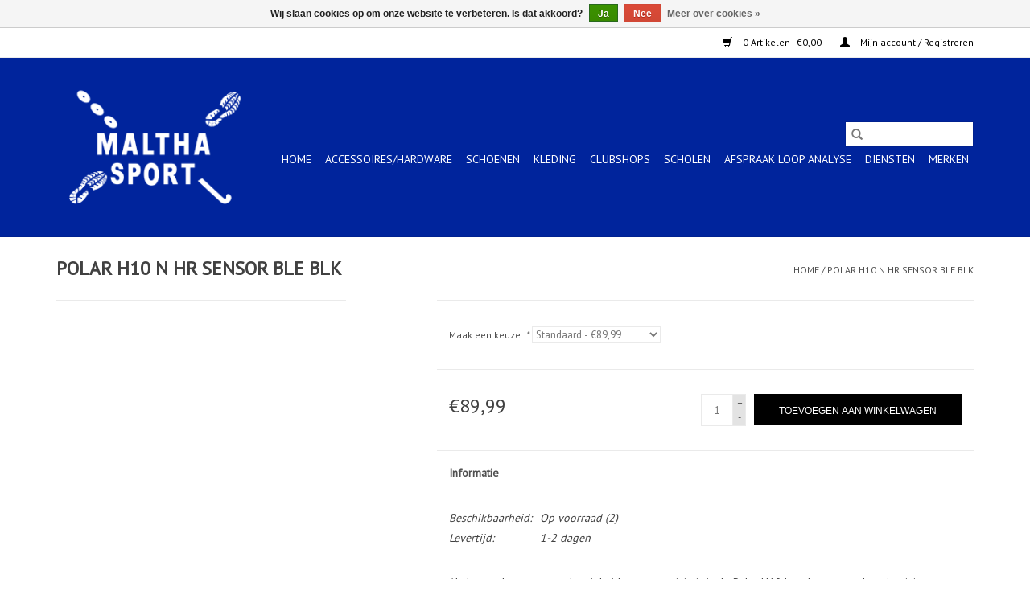

--- FILE ---
content_type: text/html;charset=utf-8
request_url: https://www.malthasport.nl/copy-of-polar-h10-n-hr-sensor-ble-text.html
body_size: 9254
content:
<!DOCTYPE html>
<html lang="nl">
  <head>
    <meta charset="utf-8"/>
<!-- [START] 'blocks/head.rain' -->
<!--

  (c) 2008-2026 Lightspeed Netherlands B.V.
  http://www.lightspeedhq.com
  Generated: 25-01-2026 @ 13:49:34

-->
<link rel="canonical" href="https://www.malthasport.nl/copy-of-polar-h10-n-hr-sensor-ble-text.html"/>
<link rel="alternate" href="https://www.malthasport.nl/index.rss" type="application/rss+xml" title="Nieuwe producten"/>
<link href="https://cdn.webshopapp.com/assets/cookielaw.css?2025-02-20" rel="stylesheet" type="text/css"/>
<meta name="robots" content="noodp,noydir"/>
<meta property="og:url" content="https://www.malthasport.nl/copy-of-polar-h10-n-hr-sensor-ble-text.html?source=facebook"/>
<meta property="og:site_name" content="Maltha Sport"/>
<meta property="og:title" content="POLAR H10 N HR SENSOR BLE BLK"/>
<meta property="og:description" content="Sportwinkel Delft, specialisme in Running, Hockey, Zaal en Buiten Sporten."/>
<!--[if lt IE 9]>
<script src="https://cdn.webshopapp.com/assets/html5shiv.js?2025-02-20"></script>
<![endif]-->
<!-- [END] 'blocks/head.rain' -->
    <title>POLAR H10 N HR SENSOR BLE BLK - Maltha Sport</title>
    <meta name="description" content="Sportwinkel Delft, specialisme in Running, Hockey, Zaal en Buiten Sporten." />
    <meta name="keywords" content="Polar, POLAR, H10, N, HR, SENSOR, BLE, BLK, sport, sportwinkel, delft, running, hockey, hardlopen, sticks, hockeyschoenen, hockeysticks, sportschoenen, handbalschoenen, volleybalschoenen, korfbalschoenen, tennisschoenen, tennisrackets, badminton, squ" />
    <meta http-equiv="X-UA-Compatible" content="IE=edge,chrome=1">
    <meta name="viewport" content="width=device-width, initial-scale=1.0">
    <meta name="apple-mobile-web-app-capable" content="yes">
    <meta name="apple-mobile-web-app-status-bar-style" content="black">

    <link rel="shortcut icon" href="https://cdn.webshopapp.com/shops/298480/themes/176336/v/2440901/assets/favicon.ico?20241006171823" type="image/x-icon" />
    <link href='//fonts.googleapis.com/css?family=PT%20Sans:400,300,600' rel='stylesheet' type='text/css'>
    <link href='//fonts.googleapis.com/css?family=PT%20Sans:400,300,600' rel='stylesheet' type='text/css'>
    <link rel="shortcut icon" href="https://cdn.webshopapp.com/shops/298480/themes/176336/v/2440901/assets/favicon.ico?20241006171823" type="image/x-icon" />
    <link rel="stylesheet" href="https://cdn.webshopapp.com/shops/298480/themes/176336/assets/bootstrap-min.css?20250916142525" />
    <link rel="stylesheet" href="https://cdn.webshopapp.com/shops/298480/themes/176336/assets/style.css?20250916142525" />
    <link rel="stylesheet" href="https://cdn.webshopapp.com/shops/298480/themes/176336/assets/settings.css?20250916142525" />
    <link rel="stylesheet" href="https://cdn.webshopapp.com/assets/gui-2-0.css?2025-02-20" />
    <link rel="stylesheet" href="https://cdn.webshopapp.com/assets/gui-responsive-2-0.css?2025-02-20" />
    <link rel="stylesheet" href="https://cdn.webshopapp.com/shops/298480/themes/176336/assets/custom.css?20250916142525" />
    
    <script src="https://cdn.webshopapp.com/assets/jquery-1-9-1.js?2025-02-20"></script>
    <script src="https://cdn.webshopapp.com/assets/jquery-ui-1-10-1.js?2025-02-20"></script>

    <script type="text/javascript" src="https://cdn.webshopapp.com/shops/298480/themes/176336/assets/global.js?20250916142525"></script>
		<script type="text/javascript" src="https://cdn.webshopapp.com/shops/298480/themes/176336/assets/bootstrap-min.js?20250916142525"></script>
    <script type="text/javascript" src="https://cdn.webshopapp.com/shops/298480/themes/176336/assets/jcarousel.js?20250916142525"></script>
    <script type="text/javascript" src="https://cdn.webshopapp.com/assets/gui.js?2025-02-20"></script>
    <script type="text/javascript" src="https://cdn.webshopapp.com/assets/gui-responsive-2-0.js?2025-02-20"></script>

    <script type="text/javascript" src="https://cdn.webshopapp.com/shops/298480/themes/176336/assets/share42.js?20250916142525"></script>

    <!--[if lt IE 9]>
    <link rel="stylesheet" href="https://cdn.webshopapp.com/shops/298480/themes/176336/assets/style-ie.css?20250916142525" />
    <![endif]-->
    <link rel="stylesheet" media="print" href="https://cdn.webshopapp.com/shops/298480/themes/176336/assets/print-min.css?20250916142525" />
  </head>
  <body>
    <header>
  <div class="topnav">
    <div class="container">
      
      <div class="right">
        <span role="region" aria-label="Winkelwagen">
          <a href="https://www.malthasport.nl/cart/" title="Winkelwagen" class="cart">
            <span class="glyphicon glyphicon-shopping-cart"></span>
            0 Artikelen - €0,00
          </a>
        </span>
        <span>
          <a href="https://www.malthasport.nl/account/" title="Mijn account" class="my-account">
            <span class="glyphicon glyphicon-user"></span>
                        	Mijn account / Registreren
                      </a>
        </span>
      </div>
    </div>
  </div>

  <div class="navigation container">
    <div class="align">
      <div class="burger">
        <button type="button" aria-label="Open menu">
          <img src="https://cdn.webshopapp.com/shops/298480/themes/176336/assets/hamburger.png?20241006171559" width="32" height="32" alt="Menu">
        </button>
      </div>

              <div class="vertical logo">
          <a href="https://www.malthasport.nl/" title="Maltha Sport, Sport speciaal zaak Delft ">
            <img src="https://cdn.webshopapp.com/shops/298480/themes/176336/v/2440900/assets/logo.png?20241006171823" alt="Maltha Sport, Sport speciaal zaak Delft " />
          </a>
        </div>
      
      <nav class="nonbounce desktop vertical">
        <form action="https://www.malthasport.nl/search/" method="get" id="formSearch" role="search">
          <input type="text" name="q" autocomplete="off" value="" aria-label="Zoeken" />
          <button type="submit" class="search-btn" title="Zoeken">
            <span class="glyphicon glyphicon-search"></span>
          </button>
        </form>
        <ul region="navigation" aria-label=Navigation menu>
          <li class="item home ">
            <a class="itemLink" href="https://www.malthasport.nl/">Home</a>
          </li>
          
                    	<li class="item sub">
              <a class="itemLink" href="https://www.malthasport.nl/accessoires-hardware/" title="ACCESSOIRES/HARDWARE">
                ACCESSOIRES/HARDWARE
              </a>
                            	<span class="glyphicon glyphicon-play"></span>
                <ul class="subnav">
                                      <li class="subitem">
                      <a class="subitemLink" href="https://www.malthasport.nl/accessoires-hardware/vechtsport/" title="VECHTSPORT">VECHTSPORT</a>
                                          </li>
                	                    <li class="subitem">
                      <a class="subitemLink" href="https://www.malthasport.nl/accessoires-hardware/fitness/" title="FITNESS">FITNESS</a>
                                              <ul class="subnav">
                                                      <li class="subitem">
                              <a class="subitemLink" href="https://www.malthasport.nl/accessoires-hardware/fitness/bidon/" title="BIDON">BIDON</a>
                            </li>
                                                      <li class="subitem">
                              <a class="subitemLink" href="https://www.malthasport.nl/accessoires-hardware/fitness/straps/" title="STRAPS">STRAPS</a>
                            </li>
                                                  </ul>
                                          </li>
                	                    <li class="subitem">
                      <a class="subitemLink" href="https://www.malthasport.nl/accessoires-hardware/padel/" title="PADEL">PADEL</a>
                                              <ul class="subnav">
                                                      <li class="subitem">
                              <a class="subitemLink" href="https://www.malthasport.nl/accessoires-hardware/padel/tassen/" title="TASSEN">TASSEN</a>
                            </li>
                                                      <li class="subitem">
                              <a class="subitemLink" href="https://www.malthasport.nl/accessoires-hardware/padel/ballen/" title="BALLEN">BALLEN</a>
                            </li>
                                                      <li class="subitem">
                              <a class="subitemLink" href="https://www.malthasport.nl/accessoires-hardware/padel/grips/" title="GRIPS">GRIPS</a>
                            </li>
                                                      <li class="subitem">
                              <a class="subitemLink" href="https://www.malthasport.nl/accessoires-hardware/padel/rackets/" title="RACKETS">RACKETS</a>
                            </li>
                                                  </ul>
                                          </li>
                	                    <li class="subitem">
                      <a class="subitemLink" href="https://www.malthasport.nl/accessoires-hardware/running/" title="RUNNING">RUNNING</a>
                                              <ul class="subnav">
                                                      <li class="subitem">
                              <a class="subitemLink" href="https://www.malthasport.nl/accessoires-hardware/running/heuptas/" title="HEUPTAS">HEUPTAS</a>
                            </li>
                                                      <li class="subitem">
                              <a class="subitemLink" href="https://www.malthasport.nl/accessoires-hardware/running/rugtas/" title="RUGTAS">RUGTAS</a>
                            </li>
                                                      <li class="subitem">
                              <a class="subitemLink" href="https://www.malthasport.nl/accessoires-hardware/running/verlichting/" title="VERLICHTING">VERLICHTING</a>
                            </li>
                                                      <li class="subitem">
                              <a class="subitemLink" href="https://www.malthasport.nl/accessoires-hardware/running/elektronica/" title="ELEKTRONICA">ELEKTRONICA</a>
                            </li>
                                                      <li class="subitem">
                              <a class="subitemLink" href="https://www.malthasport.nl/accessoires-hardware/running/startnummerbanden/" title="STARTNUMMERBANDEN">STARTNUMMERBANDEN</a>
                            </li>
                                                      <li class="subitem">
                              <a class="subitemLink" href="https://www.malthasport.nl/accessoires-hardware/running/hydratie/" title="HYDRATIE">HYDRATIE</a>
                            </li>
                                                      <li class="subitem">
                              <a class="subitemLink" href="https://www.malthasport.nl/accessoires-hardware/running/mutsen-petten-hoofbanden/" title="MUTSEN/PETTEN/HOOFBANDEN">MUTSEN/PETTEN/HOOFBANDEN</a>
                            </li>
                                                      <li class="subitem">
                              <a class="subitemLink" href="https://www.malthasport.nl/accessoires-hardware/running/handschoenen/" title="HANDSCHOENEN">HANDSCHOENEN</a>
                            </li>
                                                  </ul>
                                          </li>
                	                    <li class="subitem">
                      <a class="subitemLink" href="https://www.malthasport.nl/accessoires-hardware/hockey/" title="HOCKEY">HOCKEY</a>
                                              <ul class="subnav">
                                                      <li class="subitem">
                              <a class="subitemLink" href="https://www.malthasport.nl/accessoires-hardware/hockey/hockeykeepers-en-strafcornerspelers/" title="HOCKEYKEEPERS  EN STRAFCORNERSPELERS">HOCKEYKEEPERS  EN STRAFCORNERSPELERS</a>
                            </li>
                                                      <li class="subitem">
                              <a class="subitemLink" href="https://www.malthasport.nl/accessoires-hardware/hockey/veldsticks/" title="VELDSTICKS">VELDSTICKS</a>
                            </li>
                                                      <li class="subitem">
                              <a class="subitemLink" href="https://www.malthasport.nl/accessoires-hardware/hockey/ballen/" title="BALLEN">BALLEN</a>
                            </li>
                                                      <li class="subitem">
                              <a class="subitemLink" href="https://www.malthasport.nl/accessoires-hardware/hockey/zaalsticks/" title="ZAALSTICKS">ZAALSTICKS</a>
                            </li>
                                                      <li class="subitem">
                              <a class="subitemLink" href="https://www.malthasport.nl/accessoires-hardware/hockey/tassen/" title="TASSEN">TASSEN</a>
                            </li>
                                                      <li class="subitem">
                              <a class="subitemLink" href="https://www.malthasport.nl/accessoires-hardware/hockey/bitjes/" title="BITJES">BITJES</a>
                            </li>
                                                      <li class="subitem">
                              <a class="subitemLink" href="https://www.malthasport.nl/accessoires-hardware/hockey/handschoenen/" title="HANDSCHOENEN">HANDSCHOENEN</a>
                            </li>
                                                      <li class="subitem">
                              <a class="subitemLink" href="https://www.malthasport.nl/accessoires-hardware/hockey/scheenbeschermers/" title="SCHEENBESCHERMERS">SCHEENBESCHERMERS</a>
                            </li>
                                                      <li class="subitem">
                              <a class="subitemLink" href="https://www.malthasport.nl/accessoires-hardware/hockey/coach-training-materiaal/" title="COACH/TRAINING MATERIAAL">COACH/TRAINING MATERIAAL</a>
                            </li>
                                                      <li class="subitem">
                              <a class="subitemLink" href="https://www.malthasport.nl/accessoires-hardware/hockey/haarbandjes-polsbandjes/" title="HAARBANDJES/POLSBANDJES">HAARBANDJES/POLSBANDJES</a>
                            </li>
                                                      <li class="subitem">
                              <a class="subitemLink" href="https://www.malthasport.nl/accessoires-hardware/hockey/gezichtsmaskers/" title="GEZICHTSMASKERS">GEZICHTSMASKERS</a>
                            </li>
                                                      <li class="subitem">
                              <a class="subitemLink" href="https://www.malthasport.nl/accessoires-hardware/hockey/grips/" title="GRIPS">GRIPS</a>
                            </li>
                                                      <li class="subitem">
                              <a class="subitemLink" href="https://www.malthasport.nl/accessoires-hardware/hockey/bidon/" title="BIDON">BIDON</a>
                            </li>
                                                      <li class="subitem">
                              <a class="subitemLink" href="https://www.malthasport.nl/accessoires-hardware/hockey/fluitjes/" title="FLUITJES">FLUITJES</a>
                            </li>
                                                      <li class="subitem">
                              <a class="subitemLink" href="https://www.malthasport.nl/accessoires-hardware/hockey/cap/" title="CAP">CAP</a>
                            </li>
                                                  </ul>
                                          </li>
                	                    <li class="subitem">
                      <a class="subitemLink" href="https://www.malthasport.nl/accessoires-hardware/tennis/" title="TENNIS">TENNIS</a>
                                              <ul class="subnav">
                                                      <li class="subitem">
                              <a class="subitemLink" href="https://www.malthasport.nl/accessoires-hardware/tennis/tassen/" title="TASSEN">TASSEN</a>
                            </li>
                                                      <li class="subitem">
                              <a class="subitemLink" href="https://www.malthasport.nl/accessoires-hardware/tennis/tennisgrips/" title="TENNISGRIPS">TENNISGRIPS</a>
                            </li>
                                                      <li class="subitem">
                              <a class="subitemLink" href="https://www.malthasport.nl/accessoires-hardware/tennis/tennisballen/" title="TENNISBALLEN">TENNISBALLEN</a>
                            </li>
                                                      <li class="subitem">
                              <a class="subitemLink" href="https://www.malthasport.nl/accessoires-hardware/tennis/rackets/" title="RACKETS">RACKETS</a>
                            </li>
                                                      <li class="subitem">
                              <a class="subitemLink" href="https://www.malthasport.nl/accessoires-hardware/tennis/petten-zonnenkleppen/" title="PETTEN/ZONNENKLEPPEN">PETTEN/ZONNENKLEPPEN</a>
                            </li>
                                                  </ul>
                                          </li>
                	                    <li class="subitem">
                      <a class="subitemLink" href="https://www.malthasport.nl/accessoires-hardware/badminton/" title="BADMINTON">BADMINTON</a>
                                              <ul class="subnav">
                                                      <li class="subitem">
                              <a class="subitemLink" href="https://www.malthasport.nl/accessoires-hardware/badminton/shuttles/" title="SHUTTLES">SHUTTLES</a>
                            </li>
                                                      <li class="subitem">
                              <a class="subitemLink" href="https://www.malthasport.nl/accessoires-hardware/badminton/rackets/" title="RACKETS">RACKETS</a>
                            </li>
                                                      <li class="subitem">
                              <a class="subitemLink" href="https://www.malthasport.nl/accessoires-hardware/badminton/tassen/" title="TASSEN">TASSEN</a>
                            </li>
                                                  </ul>
                                          </li>
                	                    <li class="subitem">
                      <a class="subitemLink" href="https://www.malthasport.nl/accessoires-hardware/inlineskaten/" title="INLINESKATEN">INLINESKATEN</a>
                                          </li>
                	                    <li class="subitem">
                      <a class="subitemLink" href="https://www.malthasport.nl/accessoires-hardware/fietsen/" title="FIETSEN">FIETSEN</a>
                                              <ul class="subnav">
                                                      <li class="subitem">
                              <a class="subitemLink" href="https://www.malthasport.nl/accessoires-hardware/fietsen/helmen/" title="HELMEN">HELMEN</a>
                            </li>
                                                      <li class="subitem">
                              <a class="subitemLink" href="https://www.malthasport.nl/accessoires-hardware/fietsen/handschoenen/" title="HANDSCHOENEN">HANDSCHOENEN</a>
                            </li>
                                                      <li class="subitem">
                              <a class="subitemLink" href="https://www.malthasport.nl/accessoires-hardware/fietsen/arm-en-beenwarmers/" title="ARM- EN BEENWARMERS">ARM- EN BEENWARMERS</a>
                            </li>
                                                      <li class="subitem">
                              <a class="subitemLink" href="https://www.malthasport.nl/accessoires-hardware/fietsen/bidonnen/" title="BIDONNEN">BIDONNEN</a>
                            </li>
                                                      <li class="subitem">
                              <a class="subitemLink" href="https://www.malthasport.nl/accessoires-hardware/fietsen/spd-plaatjes/" title="SPD PLAATJES">SPD PLAATJES</a>
                            </li>
                                                      <li class="subitem">
                              <a class="subitemLink" href="https://www.malthasport.nl/accessoires-hardware/fietsen/brillen/" title="BRILLEN">BRILLEN</a>
                            </li>
                                                  </ul>
                                          </li>
                	                    <li class="subitem">
                      <a class="subitemLink" href="https://www.malthasport.nl/accessoires-hardware/basketbal/" title="BASKETBAL">BASKETBAL</a>
                                          </li>
                	                    <li class="subitem">
                      <a class="subitemLink" href="https://www.malthasport.nl/accessoires-hardware/wandel/" title="WANDEL">WANDEL</a>
                                              <ul class="subnav">
                                                      <li class="subitem">
                              <a class="subitemLink" href="https://www.malthasport.nl/accessoires-hardware/wandel/rugzakken/" title="RUGZAKKEN">RUGZAKKEN</a>
                            </li>
                                                  </ul>
                                          </li>
                	                    <li class="subitem">
                      <a class="subitemLink" href="https://www.malthasport.nl/accessoires-hardware/korfbal/" title="KORFBAL">KORFBAL</a>
                                          </li>
                	                    <li class="subitem">
                      <a class="subitemLink" href="https://www.malthasport.nl/accessoires-hardware/handbal/" title="HANDBAL">HANDBAL</a>
                                              <ul class="subnav">
                                                      <li class="subitem">
                              <a class="subitemLink" href="https://www.malthasport.nl/accessoires-hardware/handbal/ballen/" title="BALLEN">BALLEN</a>
                            </li>
                                                  </ul>
                                          </li>
                	                    <li class="subitem">
                      <a class="subitemLink" href="https://www.malthasport.nl/accessoires-hardware/schaatsen/" title="SCHAATSEN">SCHAATSEN</a>
                                          </li>
                	                    <li class="subitem">
                      <a class="subitemLink" href="https://www.malthasport.nl/accessoires-hardware/voetbal/" title="VOETBAL">VOETBAL</a>
                                              <ul class="subnav">
                                                      <li class="subitem">
                              <a class="subitemLink" href="https://www.malthasport.nl/accessoires-hardware/voetbal/ballen/" title="BALLEN">BALLEN</a>
                            </li>
                                                      <li class="subitem">
                              <a class="subitemLink" href="https://www.malthasport.nl/accessoires-hardware/voetbal/keepershandschoenen/" title="KEEPERSHANDSCHOENEN">KEEPERSHANDSCHOENEN</a>
                            </li>
                                                      <li class="subitem">
                              <a class="subitemLink" href="https://www.malthasport.nl/accessoires-hardware/voetbal/tassen/" title="TASSEN">TASSEN</a>
                            </li>
                                                      <li class="subitem">
                              <a class="subitemLink" href="https://www.malthasport.nl/accessoires-hardware/voetbal/aanvoerderband/" title="AANVOERDERBAND">AANVOERDERBAND</a>
                            </li>
                                                      <li class="subitem">
                              <a class="subitemLink" href="https://www.malthasport.nl/accessoires-hardware/voetbal/ballenpomp/" title="BALLENPOMP">BALLENPOMP</a>
                            </li>
                                                      <li class="subitem">
                              <a class="subitemLink" href="https://www.malthasport.nl/accessoires-hardware/voetbal/handschoenen/" title="HANDSCHOENEN">HANDSCHOENEN</a>
                            </li>
                                                      <li class="subitem">
                              <a class="subitemLink" href="https://www.malthasport.nl/accessoires-hardware/voetbal/scheenbeschermers/" title="SCHEENBESCHERMERS">SCHEENBESCHERMERS</a>
                            </li>
                                                      <li class="subitem">
                              <a class="subitemLink" href="https://www.malthasport.nl/accessoires-hardware/voetbal/protectie/" title="PROTECTIE">PROTECTIE</a>
                            </li>
                                                  </ul>
                                          </li>
                	                    <li class="subitem">
                      <a class="subitemLink" href="https://www.malthasport.nl/accessoires-hardware/volleybal/" title="VOLLEYBAL">VOLLEYBAL</a>
                                          </li>
                	                    <li class="subitem">
                      <a class="subitemLink" href="https://www.malthasport.nl/accessoires-hardware/jeu-de-boules/" title="JEU DE BOULES">JEU DE BOULES</a>
                                          </li>
                	                    <li class="subitem">
                      <a class="subitemLink" href="https://www.malthasport.nl/accessoires-hardware/rugby/" title="RUGBY">RUGBY</a>
                                          </li>
                	                    <li class="subitem">
                      <a class="subitemLink" href="https://www.malthasport.nl/accessoires-hardware/tafeltennis/" title="TAFELTENNIS">TAFELTENNIS</a>
                                          </li>
                	                    <li class="subitem">
                      <a class="subitemLink" href="https://www.malthasport.nl/accessoires-hardware/yoga/" title="YOGA">YOGA</a>
                                          </li>
                	                    <li class="subitem">
                      <a class="subitemLink" href="https://www.malthasport.nl/accessoires-hardware/zwemmen/" title="ZWEMMEN">ZWEMMEN</a>
                                              <ul class="subnav">
                                                      <li class="subitem">
                              <a class="subitemLink" href="https://www.malthasport.nl/accessoires-hardware/zwemmen/handdoek/" title="HANDDOEK">HANDDOEK</a>
                            </li>
                                                      <li class="subitem">
                              <a class="subitemLink" href="https://www.malthasport.nl/accessoires-hardware/zwemmen/brillen/" title="BRILLEN">BRILLEN</a>
                            </li>
                                                      <li class="subitem">
                              <a class="subitemLink" href="https://www.malthasport.nl/accessoires-hardware/zwemmen/tassen/" title="TASSEN">TASSEN</a>
                            </li>
                                                      <li class="subitem">
                              <a class="subitemLink" href="https://www.malthasport.nl/accessoires-hardware/zwemmen/flippers/" title="FLIPPERS">FLIPPERS</a>
                            </li>
                                                      <li class="subitem">
                              <a class="subitemLink" href="https://www.malthasport.nl/accessoires-hardware/zwemmen/snorkel/" title="SNORKEL">SNORKEL</a>
                            </li>
                                                      <li class="subitem">
                              <a class="subitemLink" href="https://www.malthasport.nl/accessoires-hardware/zwemmen/caps/" title="CAPS">CAPS</a>
                            </li>
                                                      <li class="subitem">
                              <a class="subitemLink" href="https://www.malthasport.nl/accessoires-hardware/zwemmen/badslippers/" title="BADSLIPPERS">BADSLIPPERS</a>
                            </li>
                                                      <li class="subitem">
                              <a class="subitemLink" href="https://www.malthasport.nl/accessoires-hardware/zwemmen/zwembandjes/" title="ZWEMBANDJES">ZWEMBANDJES</a>
                            </li>
                                                  </ul>
                                          </li>
                	                    <li class="subitem">
                      <a class="subitemLink" href="https://www.malthasport.nl/accessoires-hardware/volleybal-10120941/" title="VOLLEYBAL">VOLLEYBAL</a>
                                          </li>
                	                    <li class="subitem">
                      <a class="subitemLink" href="https://www.malthasport.nl/accessoires-hardware/squash/" title="SQUASH">SQUASH</a>
                                              <ul class="subnav">
                                                      <li class="subitem">
                              <a class="subitemLink" href="https://www.malthasport.nl/accessoires-hardware/squash/tassen/" title="TASSEN">TASSEN</a>
                            </li>
                                                      <li class="subitem">
                              <a class="subitemLink" href="https://www.malthasport.nl/accessoires-hardware/squash/ballen/" title="BALLEN">BALLEN</a>
                            </li>
                                                      <li class="subitem">
                              <a class="subitemLink" href="https://www.malthasport.nl/accessoires-hardware/squash/rackets/" title="RACKETS">RACKETS</a>
                            </li>
                                                      <li class="subitem">
                              <a class="subitemLink" href="https://www.malthasport.nl/accessoires-hardware/squash/protectie/" title="PROTECTIE">PROTECTIE</a>
                            </li>
                                                  </ul>
                                          </li>
                	                    <li class="subitem">
                      <a class="subitemLink" href="https://www.malthasport.nl/accessoires-hardware/nordicwalking/" title="NORDICWALKING">NORDICWALKING</a>
                                          </li>
                	                    <li class="subitem">
                      <a class="subitemLink" href="https://www.malthasport.nl/accessoires-hardware/rugby-10899573/" title="RUGBY">RUGBY</a>
                                          </li>
                	                    <li class="subitem">
                      <a class="subitemLink" href="https://www.malthasport.nl/accessoires-hardware/jeu-de-boules-10955225/" title="JEU DE BOULES">JEU DE BOULES</a>
                                          </li>
                	                    <li class="subitem">
                      <a class="subitemLink" href="https://www.malthasport.nl/accessoires-hardware/zaalsporten/" title="ZAALSPORTEN">ZAALSPORTEN</a>
                                          </li>
                	                    <li class="subitem">
                      <a class="subitemLink" href="https://www.malthasport.nl/accessoires-hardware/frisbees/" title="FRISBEES">FRISBEES</a>
                                          </li>
                	                    <li class="subitem">
                      <a class="subitemLink" href="https://www.malthasport.nl/accessoires-hardware/american-football/" title="AMERICAN FOOTBALL">AMERICAN FOOTBALL</a>
                                          </li>
                	                    <li class="subitem">
                      <a class="subitemLink" href="https://www.malthasport.nl/accessoires-hardware/darten/" title="DARTEN">DARTEN</a>
                                          </li>
                	                    <li class="subitem">
                      <a class="subitemLink" href="https://www.malthasport.nl/accessoires-hardware/yoga-11828313/" title="YOGA">YOGA</a>
                                          </li>
                	                    <li class="subitem">
                      <a class="subitemLink" href="https://www.malthasport.nl/accessoires-hardware/skateboards/" title="SKATEBOARDS">SKATEBOARDS</a>
                                          </li>
                	                    <li class="subitem">
                      <a class="subitemLink" href="https://www.malthasport.nl/accessoires-hardware/honkbal/" title="HONKBAL">HONKBAL</a>
                                          </li>
                	                    <li class="subitem">
                      <a class="subitemLink" href="https://www.malthasport.nl/accessoires-hardware/pickleball/" title="PICKLEBALL">PICKLEBALL</a>
                                              <ul class="subnav">
                                                      <li class="subitem">
                              <a class="subitemLink" href="https://www.malthasport.nl/accessoires-hardware/pickleball/rackets/" title="RACKETS">RACKETS</a>
                            </li>
                                                      <li class="subitem">
                              <a class="subitemLink" href="https://www.malthasport.nl/accessoires-hardware/pickleball/ballen/" title="BALLEN">BALLEN</a>
                            </li>
                                                  </ul>
                                          </li>
                	                    <li class="subitem">
                      <a class="subitemLink" href="https://www.malthasport.nl/accessoires-hardware/turnen-en-ballet/" title="TURNEN EN BALLET">TURNEN EN BALLET</a>
                                          </li>
                	                    <li class="subitem">
                      <a class="subitemLink" href="https://www.malthasport.nl/accessoires-hardware/camping/" title="CAMPING">CAMPING</a>
                                              <ul class="subnav">
                                                      <li class="subitem">
                              <a class="subitemLink" href="https://www.malthasport.nl/accessoires-hardware/camping/slaapzakken/" title="SLAAPZAKKEN">SLAAPZAKKEN</a>
                            </li>
                                                  </ul>
                                          </li>
                	              	</ul>
                          </li>
                    	<li class="item sub">
              <a class="itemLink" href="https://www.malthasport.nl/schoenen/" title="SCHOENEN">
                SCHOENEN
              </a>
                            	<span class="glyphicon glyphicon-play"></span>
                <ul class="subnav">
                                      <li class="subitem">
                      <a class="subitemLink" href="https://www.malthasport.nl/schoenen/running-schoenen/" title="RUNNING SCHOENEN">RUNNING SCHOENEN</a>
                                          </li>
                	                    <li class="subitem">
                      <a class="subitemLink" href="https://www.malthasport.nl/schoenen/tennis-schoenen/" title="TENNIS SCHOENEN">TENNIS SCHOENEN</a>
                                          </li>
                	                    <li class="subitem">
                      <a class="subitemLink" href="https://www.malthasport.nl/schoenen/hockey-schoenen/" title="HOCKEY SCHOENEN">HOCKEY SCHOENEN</a>
                                          </li>
                	                    <li class="subitem">
                      <a class="subitemLink" href="https://www.malthasport.nl/schoenen/turn-schoenen/" title="TURN SCHOENEN">TURN SCHOENEN</a>
                                          </li>
                	                    <li class="subitem">
                      <a class="subitemLink" href="https://www.malthasport.nl/schoenen/zaal-schoenen/" title="ZAAL SCHOENEN">ZAAL SCHOENEN</a>
                                          </li>
                	                    <li class="subitem">
                      <a class="subitemLink" href="https://www.malthasport.nl/schoenen/volleybal-schoenen/" title="VOLLEYBAL SCHOENEN">VOLLEYBAL SCHOENEN</a>
                                          </li>
                	                    <li class="subitem">
                      <a class="subitemLink" href="https://www.malthasport.nl/schoenen/schaatsen/" title="SCHAATSEN">SCHAATSEN</a>
                                          </li>
                	                    <li class="subitem">
                      <a class="subitemLink" href="https://www.malthasport.nl/schoenen/wandel-schoenen/" title="WANDEL SCHOENEN">WANDEL SCHOENEN</a>
                                          </li>
                	                    <li class="subitem">
                      <a class="subitemLink" href="https://www.malthasport.nl/schoenen/voetbal-schoenen/" title="VOETBAL SCHOENEN">VOETBAL SCHOENEN</a>
                                          </li>
                	                    <li class="subitem">
                      <a class="subitemLink" href="https://www.malthasport.nl/schoenen/ballet-schoenen/" title="BALLET SCHOENEN">BALLET SCHOENEN</a>
                                          </li>
                	                    <li class="subitem">
                      <a class="subitemLink" href="https://www.malthasport.nl/schoenen/dans-schoenen/" title="DANS SCHOENEN">DANS SCHOENEN</a>
                                          </li>
                	                    <li class="subitem">
                      <a class="subitemLink" href="https://www.malthasport.nl/schoenen/korfbal-schoenen/" title="KORFBAL SCHOENEN">KORFBAL SCHOENEN</a>
                                          </li>
                	                    <li class="subitem">
                      <a class="subitemLink" href="https://www.malthasport.nl/schoenen/padel-schoenen/" title="PADEL SCHOENEN">PADEL SCHOENEN</a>
                                          </li>
                	                    <li class="subitem">
                      <a class="subitemLink" href="https://www.malthasport.nl/schoenen/fiets-schoenen/" title="FIETS SCHOENEN">FIETS SCHOENEN</a>
                                          </li>
                	                    <li class="subitem">
                      <a class="subitemLink" href="https://www.malthasport.nl/schoenen/basketbal-schoenen/" title="BASKETBAL SCHOENEN">BASKETBAL SCHOENEN</a>
                                          </li>
                	                    <li class="subitem">
                      <a class="subitemLink" href="https://www.malthasport.nl/schoenen/fitness-hyrox-schoenen/" title="FITNESS/HYROX SCHOENEN">FITNESS/HYROX SCHOENEN</a>
                                          </li>
                	                    <li class="subitem">
                      <a class="subitemLink" href="https://www.malthasport.nl/schoenen/rugby-schoenen/" title="RUGBY SCHOENEN">RUGBY SCHOENEN</a>
                                          </li>
                	              	</ul>
                          </li>
                    	<li class="item sub">
              <a class="itemLink" href="https://www.malthasport.nl/kleding/" title="KLEDING">
                KLEDING
              </a>
                            	<span class="glyphicon glyphicon-play"></span>
                <ul class="subnav">
                                      <li class="subitem">
                      <a class="subitemLink" href="https://www.malthasport.nl/kleding/running/" title="RUNNING">RUNNING</a>
                                              <ul class="subnav">
                                                      <li class="subitem">
                              <a class="subitemLink" href="https://www.malthasport.nl/kleding/running/bandages/" title="BANDAGES">BANDAGES</a>
                            </li>
                                                      <li class="subitem">
                              <a class="subitemLink" href="https://www.malthasport.nl/kleding/running/sokken/" title="SOKKEN">SOKKEN</a>
                            </li>
                                                      <li class="subitem">
                              <a class="subitemLink" href="https://www.malthasport.nl/kleding/running/shirts/" title="SHIRTS">SHIRTS</a>
                            </li>
                                                      <li class="subitem">
                              <a class="subitemLink" href="https://www.malthasport.nl/kleding/running/broeken/" title="BROEKEN">BROEKEN</a>
                            </li>
                                                      <li class="subitem">
                              <a class="subitemLink" href="https://www.malthasport.nl/kleding/running/vesten/" title="VESTEN">VESTEN</a>
                            </li>
                                                      <li class="subitem">
                              <a class="subitemLink" href="https://www.malthasport.nl/kleding/running/onderkleding/" title="ONDERKLEDING">ONDERKLEDING</a>
                            </li>
                                                      <li class="subitem">
                              <a class="subitemLink" href="https://www.malthasport.nl/kleding/running/jassen/" title="JASSEN">JASSEN</a>
                            </li>
                                                      <li class="subitem">
                              <a class="subitemLink" href="https://www.malthasport.nl/kleding/running/sport-bh/" title="SPORT BH">SPORT BH</a>
                            </li>
                                                      <li class="subitem">
                              <a class="subitemLink" href="https://www.malthasport.nl/kleding/running/singlets/" title="SINGLETS">SINGLETS</a>
                            </li>
                                                  </ul>
                                          </li>
                	                    <li class="subitem">
                      <a class="subitemLink" href="https://www.malthasport.nl/kleding/hockey/" title="HOCKEY">HOCKEY</a>
                                              <ul class="subnav">
                                                      <li class="subitem">
                              <a class="subitemLink" href="https://www.malthasport.nl/kleding/hockey/pants/" title="PANTS">PANTS</a>
                            </li>
                                                      <li class="subitem">
                              <a class="subitemLink" href="https://www.malthasport.nl/kleding/hockey/sokken/" title="SOKKEN">SOKKEN</a>
                            </li>
                                                      <li class="subitem">
                              <a class="subitemLink" href="https://www.malthasport.nl/kleding/hockey/shirts/" title="SHIRTS">SHIRTS</a>
                            </li>
                                                      <li class="subitem">
                              <a class="subitemLink" href="https://www.malthasport.nl/kleding/hockey/jacks/" title="JACKS">JACKS</a>
                            </li>
                                                      <li class="subitem">
                              <a class="subitemLink" href="https://www.malthasport.nl/kleding/hockey/shorts/" title="SHORTS">SHORTS</a>
                            </li>
                                                      <li class="subitem">
                              <a class="subitemLink" href="https://www.malthasport.nl/kleding/hockey/rokjes/" title="ROKJES">ROKJES</a>
                            </li>
                                                      <li class="subitem">
                              <a class="subitemLink" href="https://www.malthasport.nl/kleding/hockey/onderkleding/" title="ONDERKLEDING">ONDERKLEDING</a>
                            </li>
                                                  </ul>
                                          </li>
                	                    <li class="subitem">
                      <a class="subitemLink" href="https://www.malthasport.nl/kleding/ballet/" title="BALLET">BALLET</a>
                                          </li>
                	                    <li class="subitem">
                      <a class="subitemLink" href="https://www.malthasport.nl/kleding/rugby/" title="RUGBY">RUGBY</a>
                                          </li>
                	                    <li class="subitem">
                      <a class="subitemLink" href="https://www.malthasport.nl/kleding/turnen/" title="TURNEN">TURNEN</a>
                                          </li>
                	                    <li class="subitem">
                      <a class="subitemLink" href="https://www.malthasport.nl/kleding/vechtsport/" title="VECHTSPORT">VECHTSPORT</a>
                                              <ul class="subnav">
                                                      <li class="subitem">
                              <a class="subitemLink" href="https://www.malthasport.nl/kleding/vechtsport/vechtsport/" title="VECHTSPORT">VECHTSPORT</a>
                            </li>
                                                  </ul>
                                          </li>
                	                    <li class="subitem">
                      <a class="subitemLink" href="https://www.malthasport.nl/kleding/tennis/" title="TENNIS">TENNIS</a>
                                              <ul class="subnav">
                                                      <li class="subitem">
                              <a class="subitemLink" href="https://www.malthasport.nl/kleding/tennis/rokjes/" title="ROKJES">ROKJES</a>
                            </li>
                                                      <li class="subitem">
                              <a class="subitemLink" href="https://www.malthasport.nl/kleding/tennis/shirts/" title="SHIRTS">SHIRTS</a>
                            </li>
                                                      <li class="subitem">
                              <a class="subitemLink" href="https://www.malthasport.nl/kleding/tennis/jacks/" title="JACKS">JACKS</a>
                            </li>
                                                      <li class="subitem">
                              <a class="subitemLink" href="https://www.malthasport.nl/kleding/tennis/broeken/" title="BROEKEN">BROEKEN</a>
                            </li>
                                                      <li class="subitem">
                              <a class="subitemLink" href="https://www.malthasport.nl/kleding/tennis/shorts/" title="SHORTS">SHORTS</a>
                            </li>
                                                      <li class="subitem">
                              <a class="subitemLink" href="https://www.malthasport.nl/kleding/tennis/singlets/" title="SINGLETS">SINGLETS</a>
                            </li>
                                                      <li class="subitem">
                              <a class="subitemLink" href="https://www.malthasport.nl/kleding/tennis/jurkjes/" title="JURKJES">JURKJES</a>
                            </li>
                                                  </ul>
                                          </li>
                	                    <li class="subitem">
                      <a class="subitemLink" href="https://www.malthasport.nl/kleding/fitness-hyrox/" title="FITNESS/HYROX">FITNESS/HYROX</a>
                                          </li>
                	                    <li class="subitem">
                      <a class="subitemLink" href="https://www.malthasport.nl/kleding/zwemmen/" title="ZWEMMEN">ZWEMMEN</a>
                                              <ul class="subnav">
                                                      <li class="subitem">
                              <a class="subitemLink" href="https://www.malthasport.nl/kleding/zwemmen/badpakken/" title="BADPAKKEN">BADPAKKEN</a>
                            </li>
                                                      <li class="subitem">
                              <a class="subitemLink" href="https://www.malthasport.nl/kleding/zwemmen/zwemshorts/" title="ZWEMSHORTS">ZWEMSHORTS</a>
                            </li>
                                                  </ul>
                                          </li>
                	                    <li class="subitem">
                      <a class="subitemLink" href="https://www.malthasport.nl/kleding/fietsen/" title="FIETSEN">FIETSEN</a>
                                              <ul class="subnav">
                                                      <li class="subitem">
                              <a class="subitemLink" href="https://www.malthasport.nl/kleding/fietsen/broeken/" title="BROEKEN">BROEKEN</a>
                            </li>
                                                      <li class="subitem">
                              <a class="subitemLink" href="https://www.malthasport.nl/kleding/fietsen/shirts/" title="SHIRTS">SHIRTS</a>
                            </li>
                                                      <li class="subitem">
                              <a class="subitemLink" href="https://www.malthasport.nl/kleding/fietsen/jassen/" title="JASSEN">JASSEN</a>
                            </li>
                                                      <li class="subitem">
                              <a class="subitemLink" href="https://www.malthasport.nl/kleding/fietsen/regenkleding/" title="REGENKLEDING">REGENKLEDING</a>
                            </li>
                                                  </ul>
                                          </li>
                	                    <li class="subitem">
                      <a class="subitemLink" href="https://www.malthasport.nl/kleding/volleybal/" title="VOLLEYBAL">VOLLEYBAL</a>
                                              <ul class="subnav">
                                                      <li class="subitem">
                              <a class="subitemLink" href="https://www.malthasport.nl/kleding/volleybal/shorts/" title="SHORTS">SHORTS</a>
                            </li>
                                                      <li class="subitem">
                              <a class="subitemLink" href="https://www.malthasport.nl/kleding/volleybal/sokken/" title="SOKKEN">SOKKEN</a>
                            </li>
                                                  </ul>
                                          </li>
                	                    <li class="subitem">
                      <a class="subitemLink" href="https://www.malthasport.nl/kleding/wandel/" title="WANDEL">WANDEL</a>
                                              <ul class="subnav">
                                                      <li class="subitem">
                              <a class="subitemLink" href="https://www.malthasport.nl/kleding/wandel/sokken/" title="SOKKEN">SOKKEN</a>
                            </li>
                                                  </ul>
                                          </li>
                	                    <li class="subitem">
                      <a class="subitemLink" href="https://www.malthasport.nl/kleding/voetbal/" title="VOETBAL">VOETBAL</a>
                                              <ul class="subnav">
                                                      <li class="subitem">
                              <a class="subitemLink" href="https://www.malthasport.nl/kleding/voetbal/hesjes/" title="HESJES">HESJES</a>
                            </li>
                                                      <li class="subitem">
                              <a class="subitemLink" href="https://www.malthasport.nl/kleding/voetbal/sokken/" title="SOKKEN">SOKKEN</a>
                            </li>
                                                  </ul>
                                          </li>
                	                    <li class="subitem">
                      <a class="subitemLink" href="https://www.malthasport.nl/kleding/basketbal/" title="BASKETBAL">BASKETBAL</a>
                                          </li>
                	              	</ul>
                          </li>
                    	<li class="item sub">
              <a class="itemLink" href="https://www.malthasport.nl/clubshops/" title="CLUBSHOPS">
                CLUBSHOPS
              </a>
                            	<span class="glyphicon glyphicon-play"></span>
                <ul class="subnav">
                                      <li class="subitem">
                      <a class="subitemLink" href="https://www.malthasport.nl/clubshops/ring-pass-delftse-hockey/" title="Ring Pass Delftse Hockey">Ring Pass Delftse Hockey</a>
                                          </li>
                	                    <li class="subitem">
                      <a class="subitemLink" href="https://www.malthasport.nl/clubshops/dhc-hudito/" title="DHC Hudito">DHC Hudito</a>
                                          </li>
                	                    <li class="subitem">
                      <a class="subitemLink" href="https://www.malthasport.nl/clubshops/svhc-dopie/" title="SVHC Dopie">SVHC Dopie</a>
                                          </li>
                	                    <li class="subitem">
                      <a class="subitemLink" href="https://www.malthasport.nl/clubshops/delftse-tennisbond/" title="Delftse TennisBond">Delftse TennisBond</a>
                                          </li>
                	                    <li class="subitem">
                      <a class="subitemLink" href="https://www.malthasport.nl/clubshops/atletiekvereniging-de-koplopers/" title="Atletiekvereniging De Koplopers">Atletiekvereniging De Koplopers</a>
                                          </li>
                	                    <li class="subitem">
                      <a class="subitemLink" href="https://www.malthasport.nl/clubshops/landlopers-pijnacker/" title="Landlopers Pijnacker">Landlopers Pijnacker</a>
                                          </li>
                	                    <li class="subitem">
                      <a class="subitemLink" href="https://www.malthasport.nl/clubshops/deo-volleybal/" title="DEO Volleybal">DEO Volleybal</a>
                                          </li>
                	                    <li class="subitem">
                      <a class="subitemLink" href="https://www.malthasport.nl/clubshops/de-hardloper/" title="De Hardloper">De Hardloper</a>
                                          </li>
                	                    <li class="subitem">
                      <a class="subitemLink" href="https://www.malthasport.nl/clubshops/sparta-delft/" title="Sparta Delft">Sparta Delft</a>
                                          </li>
                	                    <li class="subitem">
                      <a class="subitemLink" href="https://www.malthasport.nl/clubshops/tennis-vereniging-tanthof/" title="Tennis Vereniging Tanthof">Tennis Vereniging Tanthof</a>
                                          </li>
                	                    <li class="subitem">
                      <a class="subitemLink" href="https://www.malthasport.nl/clubshops/rp-85-jaar-jubileum-shop/" title="RP 85 JAAR JUBILEUM SHOP">RP 85 JAAR JUBILEUM SHOP</a>
                                          </li>
                	              	</ul>
                          </li>
                    	<li class="item sub">
              <a class="itemLink" href="https://www.malthasport.nl/scholen/" title="SCHOLEN">
                SCHOLEN
              </a>
                            	<span class="glyphicon glyphicon-play"></span>
                <ul class="subnav">
                                      <li class="subitem">
                      <a class="subitemLink" href="https://www.malthasport.nl/scholen/stanislas-college-westplantsoen/" title="Stanislas College Westplantsoen">Stanislas College Westplantsoen</a>
                                          </li>
                	                    <li class="subitem">
                      <a class="subitemLink" href="https://www.malthasport.nl/scholen/stanislas-college-dalton/" title="Stanislas College Dalton">Stanislas College Dalton</a>
                                          </li>
                	                    <li class="subitem">
                      <a class="subitemLink" href="https://www.malthasport.nl/scholen/grotius-college-delft/" title="Grotius College Delft">Grotius College Delft</a>
                                          </li>
                	              	</ul>
                          </li>
                    	<li class="item">
              <a class="itemLink" href="https://www.malthasport.nl/afspraak-loop-analyse/" title="Afspraak Loop Analyse">
                Afspraak Loop Analyse
              </a>
                          </li>
                    	<li class="item sub">
              <a class="itemLink" href="https://www.malthasport.nl/diensten/" title="Diensten">
                Diensten
              </a>
                            	<span class="glyphicon glyphicon-play"></span>
                <ul class="subnav">
                                      <li class="subitem">
                      <a class="subitemLink" href="https://www.malthasport.nl/diensten/cadeaubonnen/" title="Cadeaubonnen">Cadeaubonnen</a>
                                          </li>
                	                    <li class="subitem">
                      <a class="subitemLink" href="https://www.malthasport.nl/diensten/badmintonracket-bespanningen/" title="Badmintonracket Bespanningen">Badmintonracket Bespanningen</a>
                                          </li>
                	                    <li class="subitem">
                      <a class="subitemLink" href="https://www.malthasport.nl/diensten/tennisracket-bespanningen/" title="Tennisracket Bespanningen">Tennisracket Bespanningen</a>
                                          </li>
                	              	</ul>
                          </li>
          
          
                    	          		<li class="footerbrands item">
                <a class="itemLink" href="https://www.malthasport.nl/brands/" title="Merken">
                  Merken
                </a>
          		</li>
          	          
                  </ul>

        <span class="glyphicon glyphicon-remove"></span>
      </nav>
    </div>
  </div>
</header>

    <div class="wrapper">
      <div class="container content" role="main">
                <div>
  <div class="page-title row">
    <div class="col-sm-6 col-md-6">
      <h1 class="product-page">
                  POLAR H10 N HR SENSOR BLE BLK
              </h1>

          </div>

  	<div class="col-sm-6 col-md-6 breadcrumbs text-right" role="nav" aria-label="Breadcrumbs">
  <a href="https://www.malthasport.nl/" title="Home">Home</a>

      / <a href="https://www.malthasport.nl/copy-of-polar-h10-n-hr-sensor-ble-text.html" aria-current="true">POLAR H10 N HR SENSOR BLE BLK</a>
  </div>
	</div>

  <div class="product-wrap row">
    <div class="product-img col-sm-4 col-md-4" role="article" aria-label="Product images">
      <div class="zoombox">
        <div class="images">
                  </div>

        <div class="thumbs row">
                  </div>
      </div>
    </div>

    <div class="product-info col-sm-8 col-md-7 col-md-offset-1">
      <form action="https://www.malthasport.nl/cart/add/277193384/" id="product_configure_form" method="post">
                  <div class="product-option row" role="group" aria-label="Product aanpassen">
            <div class="col-md-12">
              <input type="hidden" name="bundle_id" id="product_configure_bundle_id" value="">
<div class="product-configure">
  <div class="product-configure-variants"  aria-label="Select an option of the product. This will reload the page to show the new option." role="region">
    <label for="product_configure_variants">Maak een keuze: <em aria-hidden="true">*</em></label>
    <select name="variant" id="product_configure_variants" onchange="document.getElementById('product_configure_form').action = 'https://www.malthasport.nl/product/variants/140404849/'; document.getElementById('product_configure_form').submit();" aria-required="true">
      <option value="277193384" selected="selected">Standaard - €89,99</option>
    </select>
    <div class="product-configure-clear"></div>
  </div>
</div>

            </div>
          </div>
        
        <div class="product-price row">
          <div class="price-wrap col-xs-5 col-md-5">
                        <span class="price" style="line-height: 30px;">€89,99
                                        </span>
          </div>

          <div class="cart col-xs-7 col-md-7">
            <div class="cart">
                            	<input type="text" name="quantity" value="1" aria-label="Aantal" />
                <div class="change">
                  <button type="button" onclick="updateQuantity('up');" class="up" aria-label="Increase quantity by 1">+</button>
                  <button type="button" onclick="updateQuantity('down');" class="down" aria-label="Decrease quantity by 1">-</button>
                </div>
              	<button type="button" onclick="$('#product_configure_form').submit();" class="btn glyphicon glyphicon-shopping-cart" title="Toevoegen aan winkelwagen"  aria-label="Toevoegen aan winkelwagen">
                	<span aria-hidden="true">Toevoegen aan winkelwagen</span>
              	</button>
                          </div>
          </div>
        </div>
      </form>

      <div class="product-tabs row">
        <div class="tabs">
          <ul>
            <li class="active col-2 information"><a rel="info" href="#">Informatie</a></li>
                                  </ul>
        </div>

        <div class="tabsPages">
          <div class="page info active">
            <table class="details">
            	              	   						
                              <tr class="availability">
                  <td>Beschikbaarheid:</td>
                                    <td><span class="in-stock">Op voorraad</span>
                                        (2)
                                      </td>
                                  </tr>
              
                              <tr class="deliverytime">
                  <td>Levertijd:</td>
                  <td>1-2 dagen</td>
                </tr>
              
              
            </table>

                        <div class="clearfix"></div>

            <div class="product-lead">
<p>Als het aankomt op nauwkeurigheid en connectiviteit, is de Polar H10 hartslagsensor de enige juiste keuze. Houd je hartslag bij met maximale nauwkeurigheid en koppel je hartslag via Bluetooth® en ANT+ met diverse trainingsapparaten.</p>
</div>
<div id="product-buy" class="options-bar">
<div id="scroll_cart" class="shopping-widget" data-embed-ui="true">
<div id="shop-content" class="options-bar">
<div class="form-block">
<div class="set-selection"> </div>
</div>
</div>
</div>
</div>

                      </div>
          
          <div class="page reviews">
            
            <div class="bottom">
              <div class="right">
                <a href="https://www.malthasport.nl/account/review/140404849/">Je beoordeling toevoegen</a>
              </div>
              <span>0</span> sterren op basis van <span>0</span> beoordelingen
            </div>
          </div>
        </div>
      </div>
    </div>
  </div>

  <div class="product-actions row" role="complementary">
    <div class="social-media col-xs-12 col-md-4" role="group" aria-label="Share on social media">
      <div class="share42init" data-url="https://www.malthasport.nl/copy-of-polar-h10-n-hr-sensor-ble-text.html" data-image="https://cdn.webshopapp.com/assets/blank.gif?2025-02-20"></div>
    </div>

    <div class="col-md-7 col-xs-12 col-md-offset-1">
      <div class="tags-actions row">
        <div class="tags col-xs-12 col-md-4" role="group" aria-label="Tags">
                              	          	<a href="https://www.malthasport.nl/brands/polar/" title="Polar"><h2>Polar</h2></a>
                  </div>

        <div class="actions col-xs-12 col-md-8 text-right" role="group" aria-label="Actions">
          <a href="https://www.malthasport.nl/account/wishlistAdd/140404849/?variant_id=277193384" title="Aan verlanglijst toevoegen">
            Aan verlanglijst toevoegen
          </a> /
          <a href="https://www.malthasport.nl/compare/add/277193384/" title="Toevoegen om te vergelijken">
            Toevoegen om te vergelijken
          </a> /
                    <a href="#" onclick="window.print(); return false;" title="Afdrukken">
            Afdrukken
          </a>
        </div>
      </div>
    </div>
  </div>

	
  </div>


<script src="https://cdn.webshopapp.com/shops/298480/themes/176336/assets/jquery-zoom-min.js?20250916142525" type="text/javascript"></script>
<script type="text/javascript">
function updateQuantity(way){
    var quantity = parseInt($('.cart input').val());

    if (way == 'up'){
        if (quantity < 2){
            quantity++;
        } else {
            quantity = 2;
        }
    } else {
        if (quantity > 1){
            quantity--;
        } else {
            quantity = 1;
        }
    }

    $('.cart input').val(quantity);
}
</script>

<div itemscope itemtype="https://schema.org/Product">
  <meta itemprop="name" content="Polar POLAR H10 N HR SENSOR BLE BLK">
    <meta itemprop="brand" content="Polar" />    <meta itemprop="itemCondition" itemtype="https://schema.org/OfferItemCondition" content="https://schema.org/NewCondition"/>
  <meta itemprop="gtin13" content="725882051352" />    <meta itemprop="sku" content="92075964" />

<div itemprop="offers" itemscope itemtype="https://schema.org/Offer">
      <meta itemprop="price" content="89.99" />
    <meta itemprop="priceCurrency" content="EUR" />
    <meta itemprop="validFrom" content="2026-01-25" />
  <meta itemprop="priceValidUntil" content="2026-04-25" />
  <meta itemprop="url" content="https://www.malthasport.nl/copy-of-polar-h10-n-hr-sensor-ble-text.html" />
   <meta itemprop="availability" content="https://schema.org/InStock"/>
  <meta itemprop="inventoryLevel" content="2" />
 </div>
</div>
      </div>

      <footer>
  <hr class="full-width" />
  <div class="container">
    <div class="social row">
              <form id="formNewsletter" action="https://www.malthasport.nl/account/newsletter/" method="post" class="newsletter col-xs-12 col-sm-7 col-md-7">
          <label class="title" for="formNewsletterEmail">Meld je aan voor onze nieuwsbrief:</label>
          <input type="hidden" name="key" value="ba1ac35c7b0122634d9d9bd882c26876" />
          <input type="text" name="email" id="formNewsletterEmail" value="" placeholder="E-mail"/>
          <button
            type="submit"
            class="btn glyphicon glyphicon-send"
            title="Abonneer"
          >
            <span>Abonneer</span>
          </button>
        </form>
      
            	<div class="social-media col-xs-12 col-md-12  col-sm-5 col-md-5 text-right">
        	<div class="inline-block relative">
          	<a href="https://nl-nl.facebook.com/Maltha-Sport-598610490292271/" class="social-icon facebook" target="_blank" aria-label="Facebook Maltha Sport"></a>          	          	<a href="https://www.google.nl/search?dcr=0&amp;ei=LLiFWqf1MYHRgAaByrPwBA&amp;q=malthasport+&amp;oq=malthasport+&amp;gs_l=psy-ab.3..0i71k1l3.4108.4108.0.4387.0.0.0.0.0.0.0.0..0.0....0...1c.1.64.psy-ab..0.0.0....0._KrbSdKVz9s" class="social-icon google" target="_blank" aria-label="Google plus Maltha Sport"></a>          	          	          	          	<a href="https://instagram.com/maltha_sport_delft?igshid=qqd8ocm9qgj4" class="social-icon instagram" target="_blank" aria-label="Instagram Maltha Sport"></a>
          	        	</div>
      	</div>
          </div>

    <hr class="full-width" />

    <div class="links row">
      <div class="col-xs-12 col-sm-3 col-md-3" role="article" aria-label="Klantenservice links">
        <label class="footercollapse" for="_1">
          <strong>Klantenservice</strong>
          <span class="glyphicon glyphicon-chevron-down hidden-sm hidden-md hidden-lg"></span>
        </label>
        <input class="footercollapse_input hidden-md hidden-lg hidden-sm" id="_1" type="checkbox">
        <div class="list">
          <ul class="no-underline no-list-style">
                          <li>
                <a href="https://www.malthasport.nl/service/about/" title="Over ons" >
                  Over ons
                </a>
              </li>
                          <li>
                <a href="https://www.malthasport.nl/service/general-terms-conditions/" title="Algemene voorwaarden" >
                  Algemene voorwaarden
                </a>
              </li>
                          <li>
                <a href="https://www.malthasport.nl/service/privacy-policy/" title="Privacy Policy" >
                  Privacy Policy
                </a>
              </li>
                          <li>
                <a href="https://www.malthasport.nl/service/payment-methods/" title="Betaalmethoden" >
                  Betaalmethoden
                </a>
              </li>
                          <li>
                <a href="https://www.malthasport.nl/service/shipping-returns/" title="Verzenden &amp; retourneren" >
                  Verzenden &amp; retourneren
                </a>
              </li>
                          <li>
                <a href="https://www.malthasport.nl/service/" title="Klantenservice" >
                  Klantenservice
                </a>
              </li>
                          <li>
                <a href="https://www.malthasport.nl/sitemap/" title="Sitemap" >
                  Sitemap
                </a>
              </li>
                          <li>
                <a href="https://www.malthasport.nl/service/locations/" title="Locations" >
                  Locations
                </a>
              </li>
                      </ul>
        </div>
      </div>

      <div class="col-xs-12 col-sm-3 col-md-3" role="article" aria-label="Producten links">
    		<label class="footercollapse" for="_2">
        	<strong>Producten</strong>
          <span class="glyphicon glyphicon-chevron-down hidden-sm hidden-md hidden-lg"></span>
        </label>
        <input class="footercollapse_input hidden-md hidden-lg hidden-sm" id="_2" type="checkbox">
        <div class="list">
          <ul>
            <li><a href="https://www.malthasport.nl/collection/" title="Alle producten">Alle producten</a></li>
            <li><a href="https://www.malthasport.nl/collection/?sort=newest" title="Nieuwe producten">Nieuwe producten</a></li>
            <li><a href="https://www.malthasport.nl/collection/offers/" title="Aanbiedingen">Aanbiedingen</a></li>
                        	<li><a href="https://www.malthasport.nl/brands/" title="Merken">Merken</a></li>
                        <li><a href="https://www.malthasport.nl/tags/" title="Tags">Tags</a></li>            <li><a href="https://www.malthasport.nl/index.rss" title="RSS-feed">RSS-feed</a></li>
          </ul>
        </div>
      </div>

      <div class="col-xs-12 col-sm-3 col-md-3" role="article" aria-label="Mijn account links">
        <label class="footercollapse" for="_3">
        	<strong>
          	          		Mijn account
          	        	</strong>
          <span class="glyphicon glyphicon-chevron-down hidden-sm hidden-md hidden-lg"></span>
        </label>
        <input class="footercollapse_input hidden-md hidden-lg hidden-sm" id="_3" type="checkbox">

        <div class="list">
          <ul>
            
                        	            		<li><a href="https://www.malthasport.nl/account/" title="Registreren">Registreren</a></li>
            	                        	            		<li><a href="https://www.malthasport.nl/account/orders/" title="Mijn bestellingen">Mijn bestellingen</a></li>
            	                        	                        	                        	                      </ul>
        </div>
      </div>

      <div class="col-xs-12 col-sm-3 col-md-3" role="article" aria-label="Company info">
      	<label class="footercollapse" for="_4">
      		<strong>
                        	Maltha Sport
                      </strong>
          <span class="glyphicon glyphicon-chevron-down hidden-sm hidden-md hidden-lg"></span>
        </label>
        <input class="footercollapse_input hidden-md hidden-lg hidden-sm" id="_4" type="checkbox">

        <div class="list">
        	          	<span class="contact-description">Sport speciaalzaak Delft</span>
                  	          	<div class="contact" role="group" aria-label="Phone number: 015 212 6003">
            	<span class="glyphicon glyphicon-earphone"></span>
            	015 212 6003
          	</div>
        	        	          	<div class="contact">
            	<span class="glyphicon glyphicon-envelope"></span>
            	<a href="/cdn-cgi/l/email-protection#7d14131b123d101c1109151c0e0d120f09531311" title="Email" aria-label="E-mail: info@malthasport.nl">
              	<span class="__cf_email__" data-cfemail="84edeae2ebc4e9e5e8f0ece5f7f4ebf6f0aaeae8">[email&#160;protected]</span>
            	</a>
          	</div>
        	        </div>

                
              </div>
    </div>
  	<hr class="full-width" />
  </div>

  <div class="copyright-payment">
    <div class="container">
      <div class="row">
        <div class="copyright col-md-6">
          © Copyright 2026 Maltha Sport
                  </div>
        <div class="payments col-md-6 text-right">
                      <a href="https://www.malthasport.nl/service/payment-methods/" title="iDEAL">
              <img src="https://cdn.webshopapp.com/assets/icon-payment-ideal.png?2025-02-20" alt="iDEAL" />
            </a>
                      <a href="https://www.malthasport.nl/service/payment-methods/" title="MasterCard">
              <img src="https://cdn.webshopapp.com/assets/icon-payment-mastercard.png?2025-02-20" alt="MasterCard" />
            </a>
                      <a href="https://www.malthasport.nl/service/payment-methods/" title="Visa">
              <img src="https://cdn.webshopapp.com/assets/icon-payment-visa.png?2025-02-20" alt="Visa" />
            </a>
                      <a href="https://www.malthasport.nl/service/payment-methods/" title="American Express">
              <img src="https://cdn.webshopapp.com/assets/icon-payment-americanexpress.png?2025-02-20" alt="American Express" />
            </a>
                      <a href="https://www.malthasport.nl/service/payment-methods/" title="Bank transfer">
              <img src="https://cdn.webshopapp.com/assets/icon-payment-banktransfer.png?2025-02-20" alt="Bank transfer" />
            </a>
                      <a href="https://www.malthasport.nl/service/payment-methods/" title="PayPal">
              <img src="https://cdn.webshopapp.com/assets/icon-payment-paypalcp.png?2025-02-20" alt="PayPal" />
            </a>
                      <a href="https://www.malthasport.nl/service/payment-methods/" title="Debit or Credit Card">
              <img src="https://cdn.webshopapp.com/assets/icon-payment-debitcredit.png?2025-02-20" alt="Debit or Credit Card" />
            </a>
                  </div>
      </div>
    </div>
  </div>
</footer>
    </div>
    <!-- [START] 'blocks/body.rain' -->
<script data-cfasync="false" src="/cdn-cgi/scripts/5c5dd728/cloudflare-static/email-decode.min.js"></script><script>
(function () {
  var s = document.createElement('script');
  s.type = 'text/javascript';
  s.async = true;
  s.src = 'https://www.malthasport.nl/services/stats/pageview.js?product=140404849&hash=fa16';
  ( document.getElementsByTagName('head')[0] || document.getElementsByTagName('body')[0] ).appendChild(s);
})();
</script>
  <div class="wsa-cookielaw">
            Wij slaan cookies op om onze website te verbeteren. Is dat akkoord?
      <a href="https://www.malthasport.nl/cookielaw/optIn/" class="wsa-cookielaw-button wsa-cookielaw-button-green" rel="nofollow" title="Ja">Ja</a>
      <a href="https://www.malthasport.nl/cookielaw/optOut/" class="wsa-cookielaw-button wsa-cookielaw-button-red" rel="nofollow" title="Nee">Nee</a>
      <a href="https://www.malthasport.nl/service/privacy-policy/" class="wsa-cookielaw-link" rel="nofollow" title="Meer over cookies">Meer over cookies &raquo;</a>
      </div>
<!-- [END] 'blocks/body.rain' -->
      </body>
</html>


--- FILE ---
content_type: text/javascript;charset=utf-8
request_url: https://www.malthasport.nl/services/stats/pageview.js?product=140404849&hash=fa16
body_size: -412
content:
// SEOshop 25-01-2026 13:49:35